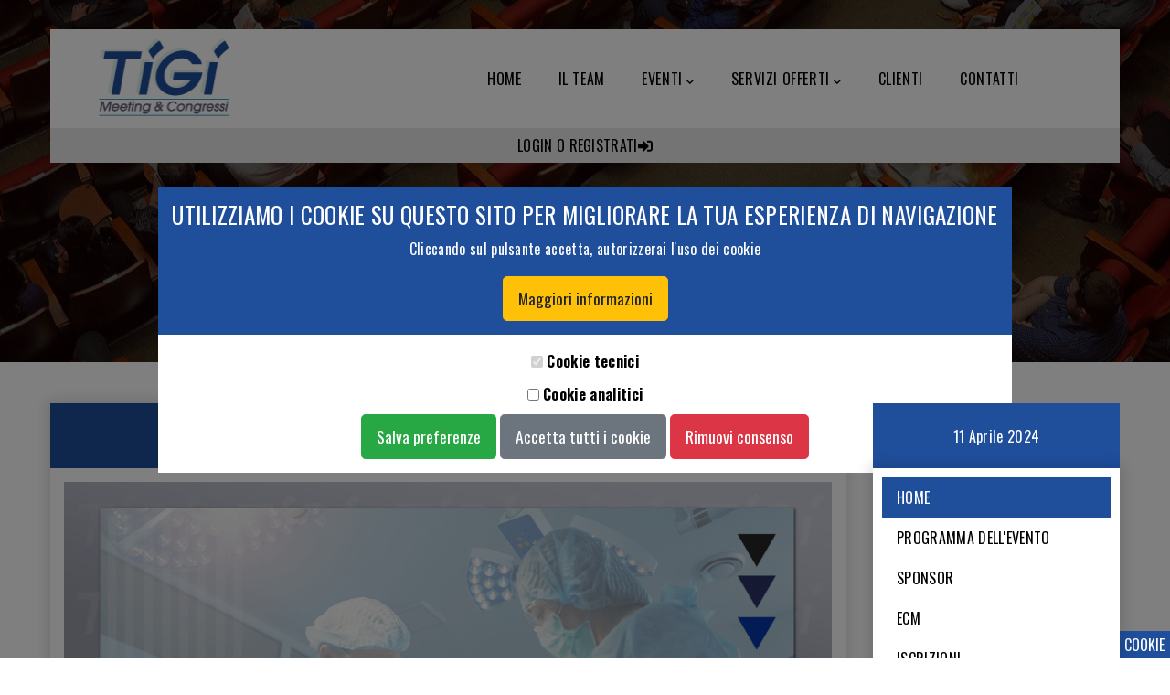

--- FILE ---
content_type: text/html; charset=UTF-8
request_url: https://tigicongress.com/evento/serial-laparocele-prima-stagione
body_size: 8768
content:
<!DOCTYPE html>
<html lang="it" dir="ltr" prefix="content: http://purl.org/rss/1.0/modules/content/  dc: http://purl.org/dc/terms/  foaf: http://xmlns.com/foaf/0.1/  og: http://ogp.me/ns#  rdfs: http://www.w3.org/2000/01/rdf-schema#  schema: http://schema.org/  sioc: http://rdfs.org/sioc/ns#  sioct: http://rdfs.org/sioc/types#  skos: http://www.w3.org/2004/02/skos/core#  xsd: http://www.w3.org/2001/XMLSchema# ">
  <head> 
    <!-- Google tag (gtag.js) -->
    <script async src="https://www.googletagmanager.com/gtag/js?id=G-0KHRD5F8F8"></script>
    <script>
      window.dataLayer = window.dataLayer || [];
      function gtag(){dataLayer.push(arguments);}
      gtag('js', new Date());

      gtag('config', 'G-0KHRD5F8F8');
    </script>
    <meta charset="utf-8" />
<meta name="Generator" content="Drupal 9 (https://www.drupal.org)" />
<meta name="MobileOptimized" content="width" />
<meta name="HandheldFriendly" content="true" />
<meta name="viewport" content="width=device-width, initial-scale=1.0" />
<style>
        .nav-link.active {
          background: #1F4E9B !important;
          color: #FFFFFF !important;
        }
      </style>
<script>window.euCookieComplianceLoadScripts = function(category) {if (category === "cookie_analitici") {var scriptTag = document.createElement("script");scriptTag.src = "https:\/\/www.googletagmanager.com\/gtag\/js?id=UA-3808282-1";document.body.appendChild(scriptTag);}if (category === "cookie_analitici") {var scriptTag = document.createElement("script");scriptTag.src = "https:\/\/connect.facebook.net\/en_US\/fbevents.js";document.body.appendChild(scriptTag);}if (category === "social_network") {var scriptTag = document.createElement("script");scriptTag.src = "https:\/\/platform-api.sharethis.com\/js\/sharethis.js";document.body.appendChild(scriptTag);}}</script>
<link rel="shortcut icon" href="/core/misc/favicon.ico" type="image/vnd.microsoft.icon" />
<link rel="canonical" href="https://tigicongress.com/evento/serial-laparocele-prima-stagione" />
<link rel="shortlink" href="https://tigicongress.com/node/224" />

    <title>Serial Laparocele - Prima Stagione | TiGi Congress | Organizzazione Meeting e Congressi</title>
    <link rel="stylesheet" media="all" href="/core/modules/system/css/components/ajax-progress.module.css?sgiuq8" />
<link rel="stylesheet" media="all" href="/core/modules/system/css/components/align.module.css?sgiuq8" />
<link rel="stylesheet" media="all" href="/core/modules/system/css/components/autocomplete-loading.module.css?sgiuq8" />
<link rel="stylesheet" media="all" href="/core/modules/system/css/components/fieldgroup.module.css?sgiuq8" />
<link rel="stylesheet" media="all" href="/core/modules/system/css/components/container-inline.module.css?sgiuq8" />
<link rel="stylesheet" media="all" href="/core/modules/system/css/components/clearfix.module.css?sgiuq8" />
<link rel="stylesheet" media="all" href="/core/modules/system/css/components/details.module.css?sgiuq8" />
<link rel="stylesheet" media="all" href="/core/modules/system/css/components/hidden.module.css?sgiuq8" />
<link rel="stylesheet" media="all" href="/core/modules/system/css/components/item-list.module.css?sgiuq8" />
<link rel="stylesheet" media="all" href="/core/modules/system/css/components/js.module.css?sgiuq8" />
<link rel="stylesheet" media="all" href="/core/modules/system/css/components/nowrap.module.css?sgiuq8" />
<link rel="stylesheet" media="all" href="/core/modules/system/css/components/position-container.module.css?sgiuq8" />
<link rel="stylesheet" media="all" href="/core/modules/system/css/components/progress.module.css?sgiuq8" />
<link rel="stylesheet" media="all" href="/core/modules/system/css/components/reset-appearance.module.css?sgiuq8" />
<link rel="stylesheet" media="all" href="/core/modules/system/css/components/resize.module.css?sgiuq8" />
<link rel="stylesheet" media="all" href="/core/modules/system/css/components/sticky-header.module.css?sgiuq8" />
<link rel="stylesheet" media="all" href="/core/modules/system/css/components/system-status-counter.css?sgiuq8" />
<link rel="stylesheet" media="all" href="/core/modules/system/css/components/system-status-report-counters.css?sgiuq8" />
<link rel="stylesheet" media="all" href="/core/modules/system/css/components/system-status-report-general-info.css?sgiuq8" />
<link rel="stylesheet" media="all" href="/core/modules/system/css/components/tabledrag.module.css?sgiuq8" />
<link rel="stylesheet" media="all" href="/core/modules/system/css/components/tablesort.module.css?sgiuq8" />
<link rel="stylesheet" media="all" href="/core/modules/system/css/components/tree-child.module.css?sgiuq8" />
<link rel="stylesheet" media="all" href="/core/modules/filter/css/filter.caption.css?sgiuq8" />
<link rel="stylesheet" media="all" href="/core/modules/media/css/filter.caption.css?sgiuq8" />
<link rel="stylesheet" media="all" href="/modules/contrib/eu_cookie_compliance/css/eu_cookie_compliance.bare.css?sgiuq8" />
<link rel="stylesheet" media="all" href="/modules/gpwd_eu_cookie_compliance_template/css/gpwd_eu_cookie_consent.css?sgiuq8" />
<link rel="stylesheet" media="all" href="/modules/gpwd_eu_cookie_compliance_template/css/gpwd_eu_cookie_withdraw.css?sgiuq8" />
<link rel="stylesheet" media="all" href="/modules/tigicongress_events_registration/libraries/iziModal/css/iziModal.min.css?sgiuq8" />
<link rel="stylesheet" media="all" href="/modules/tigicongress_events_registration/libraries/ladda/ladda.css?sgiuq8" />
<link rel="stylesheet" media="all" href="/modules/tigicongress_events_registration/libraries/sweetalert/sweetalert2.min.css?sgiuq8" />
<link rel="stylesheet" media="all" href="/modules/tigicongress_events_registration/css/event-registrations/default-event-registration.css?sgiuq8" />
<link rel="stylesheet" media="all" href="/modules/tigicongress_core/libraries/leaflet/leaflet.css?sgiuq8" />
<link rel="stylesheet" media="all" href="/modules/tigicongress_core/libraries/leaflet-awesome-markers/dist/leaflet.awesome-markers.css?sgiuq8" />
<link rel="stylesheet" media="all" href="/modules/tigicongress_core/libraries/iziModal/css/iziModal.min.css?sgiuq8" />
<link rel="stylesheet" media="all" href="/modules/tigicongress_core/libraries/ladda/ladda.css?sgiuq8" />
<link rel="stylesheet" media="all" href="/modules/tigicongress_core/libraries/sweetalert/sweetalert2.min.css?sgiuq8" />
<link rel="stylesheet" media="all" href="/modules/gavias_sliderlayer/vendor/revolution/css/settings.css?sgiuq8" />
<link rel="stylesheet" media="all" href="/modules/gavias_content_builder/dist/css/frontend.css?sgiuq8" />
<link rel="stylesheet" media="all" href="//fonts.googleapis.com/css?family=Oswald:300,400,500,600,700" />
<link rel="stylesheet" media="all" href="/themes/gavias_meipaly/css/sliderlayer.css?sgiuq8" />
<link rel="stylesheet" media="all" href="/themes/gavias_meipaly/css/font-awesome/css/all.min.css?sgiuq8" />
<link rel="stylesheet" media="all" href="/themes/gavias_meipaly/css/icon.css?sgiuq8" />
<link rel="stylesheet" media="all" href="/themes/gavias_meipaly/css/icon-theme.css?sgiuq8" />
<link rel="stylesheet" media="all" href="/themes/gavias_meipaly/css/animate.css?sgiuq8" />
<link rel="stylesheet" media="all" href="/themes/gavias_meipaly/vendor/owl-carousel/assets/owl.carousel.min.css?sgiuq8" />
<link rel="stylesheet" media="all" href="/themes/gavias_meipaly/vendor/owl-carousel/assets/owl.theme.default.min.css?sgiuq8" />
<link rel="stylesheet" media="all" href="/themes/gavias_meipaly/vendor/prettyphoto/css/prettyPhoto.css?sgiuq8" />
<link rel="stylesheet" media="all" href="/themes/gavias_meipaly/vendor/ytplayer/css/jquery.mb.YTPlayer.min.css?sgiuq8" />
<link rel="stylesheet" media="all" href="/themes/gavias_meipaly/vendor/magnific/magnific-popup.css?sgiuq8" />
<link rel="stylesheet" media="all" href="/themes/gavias_meipaly/vendor/slick/slick.css?sgiuq8" />
<link rel="stylesheet" media="all" href="/themes/gavias_meipaly/css/custom.css?sgiuq8" />
<link rel="stylesheet" media="all" href="/themes/gavias_meipaly/css/skins/blue/bootstrap.css?sgiuq8" />
<link rel="stylesheet" media="all" href="/themes/gavias_meipaly/css/skins/blue/template.css?sgiuq8" />


    <script type="application/json" data-drupal-selector="drupal-settings-json">{"path":{"baseUrl":"\/","scriptPath":null,"pathPrefix":"","currentPath":"node\/224","currentPathIsAdmin":false,"isFront":false,"currentLanguage":"it"},"pluralDelimiter":"\u0003","suppressDeprecationErrors":true,"eu_cookie_compliance":{"cookie_policy_version":"1.0.0","popup_enabled":true,"popup_agreed_enabled":false,"popup_hide_agreed":false,"popup_clicking_confirmation":false,"popup_scrolling_confirmation":false,"popup_html_info":"\u003Cdiv id=\u0022gpwd-cookie-consent-container\u0022 class=\u0022consent\u0022\u003E\n      \u003Cbutton type=\u0022button\u0022 class=\u0022eu-cookie-withdraw-tab\u0022\u003E\u003Ci class=\u0022fas fa-cog\u0022\u003E\u003C\/i\u003EImpostazioni cookie\u003C\/button\u003E\n    \n    \u003Cdiv id=\u0022popup-text\u0022\u003E\n      \u003Ch2\u003EUtilizziamo i cookie su questo sito per migliorare la tua esperienza di navigazione\u003C\/h2\u003E\u003Cp\u003ECliccando sul pulsante accetta, autorizzerai l\u0027uso dei cookie\u003C\/p\u003E\n              \u003Cbutton type=\u0022button\u0022 class=\u0022find-more-button eu-cookie-compliance-more-button btn btn-lg btn-warning\u0022\u003EMaggiori informazioni\u003C\/button\u003E\n          \u003C\/div\u003E\n\n          \u003Cdiv id=\u0022eu-cookie-compliance-categories\u0022\u003E\n                  \u003Cdiv class=\u0022eu-cookie-compliance-category\u0022\u003E\n            \u003Cdiv\u003E\n              \u003Cinput type=\u0022checkbox\u0022 name=\u0022cookie-categories\u0022 id=\u0022cookie-category-cookie_tecnici\u0022\n                     value=\u0022cookie_tecnici\u0022\n                      checked                       disabled  \u003E\n              \u003Clabel for=\u0022cookie-category-cookie_tecnici\u0022\u003ECookie tecnici\u003C\/label\u003E\n            \u003C\/div\u003E\n                      \u003C\/div\u003E\n                  \u003Cdiv class=\u0022eu-cookie-compliance-category\u0022\u003E\n            \u003Cdiv\u003E\n              \u003Cinput type=\u0022checkbox\u0022 name=\u0022cookie-categories\u0022 id=\u0022cookie-category-cookie_analitici\u0022\n                     value=\u0022cookie_analitici\u0022\n                                           \u003E\n              \u003Clabel for=\u0022cookie-category-cookie_analitici\u0022\u003ECookie analitici\u003C\/label\u003E\n            \u003C\/div\u003E\n                      \u003C\/div\u003E\n                          \u003Cdiv\u003E\n            \u003Cbutton type=\u0022button\u0022 class=\u0022eu-cookie-compliance-save-preferences-button btn btn-lg btn-success\u0022\u003ESalva preferenze\u003C\/button\u003E\n            \u003Cbutton type=\u0022button\u0022 class=\u0022agree-button eu-cookie-compliance-default-button btn btn-lg btn-secondary\u0022\u003EAccetta tutti i cookie\u003C\/button\u003E\n                          \u003Cbutton type=\u0022button\u0022 class=\u0022eu-cookie-withdraw-button hidden btn btn-lg btn-secondary\u0022\u003ERimuovi consenso\u003C\/button\u003E\n                        \u003Cbutton type=\u0022button\u0022 class=\u0022eu-cookie-withdraw-button btn btn-lg btn-danger\u0022\u003ERimuovi consenso\u003C\/button\u003E\n          \u003C\/div\u003E\n              \u003C\/div\u003E\n    \n\u003C\/div\u003E","use_mobile_message":false,"mobile_popup_html_info":"\u003Cdiv id=\u0022gpwd-cookie-consent-container\u0022 class=\u0022consent\u0022\u003E\n      \u003Cbutton type=\u0022button\u0022 class=\u0022eu-cookie-withdraw-tab\u0022\u003E\u003Ci class=\u0022fas fa-cog\u0022\u003E\u003C\/i\u003EImpostazioni cookie\u003C\/button\u003E\n    \n    \u003Cdiv id=\u0022popup-text\u0022\u003E\n      \n              \u003Cbutton type=\u0022button\u0022 class=\u0022find-more-button eu-cookie-compliance-more-button btn btn-lg btn-warning\u0022\u003EMaggiori informazioni\u003C\/button\u003E\n          \u003C\/div\u003E\n\n          \u003Cdiv id=\u0022eu-cookie-compliance-categories\u0022\u003E\n                  \u003Cdiv class=\u0022eu-cookie-compliance-category\u0022\u003E\n            \u003Cdiv\u003E\n              \u003Cinput type=\u0022checkbox\u0022 name=\u0022cookie-categories\u0022 id=\u0022cookie-category-cookie_tecnici\u0022\n                     value=\u0022cookie_tecnici\u0022\n                      checked                       disabled  \u003E\n              \u003Clabel for=\u0022cookie-category-cookie_tecnici\u0022\u003ECookie tecnici\u003C\/label\u003E\n            \u003C\/div\u003E\n                      \u003C\/div\u003E\n                  \u003Cdiv class=\u0022eu-cookie-compliance-category\u0022\u003E\n            \u003Cdiv\u003E\n              \u003Cinput type=\u0022checkbox\u0022 name=\u0022cookie-categories\u0022 id=\u0022cookie-category-cookie_analitici\u0022\n                     value=\u0022cookie_analitici\u0022\n                                           \u003E\n              \u003Clabel for=\u0022cookie-category-cookie_analitici\u0022\u003ECookie analitici\u003C\/label\u003E\n            \u003C\/div\u003E\n                      \u003C\/div\u003E\n                          \u003Cdiv\u003E\n            \u003Cbutton type=\u0022button\u0022 class=\u0022eu-cookie-compliance-save-preferences-button btn btn-lg btn-success\u0022\u003ESalva preferenze\u003C\/button\u003E\n            \u003Cbutton type=\u0022button\u0022 class=\u0022agree-button eu-cookie-compliance-default-button btn btn-lg btn-secondary\u0022\u003EAccetta tutti i cookie\u003C\/button\u003E\n                          \u003Cbutton type=\u0022button\u0022 class=\u0022eu-cookie-withdraw-button hidden btn btn-lg btn-secondary\u0022\u003ERimuovi consenso\u003C\/button\u003E\n                        \u003Cbutton type=\u0022button\u0022 class=\u0022eu-cookie-withdraw-button btn btn-lg btn-danger\u0022\u003ERimuovi consenso\u003C\/button\u003E\n          \u003C\/div\u003E\n              \u003C\/div\u003E\n    \n\u003C\/div\u003E","mobile_breakpoint":768,"popup_html_agreed":false,"popup_use_bare_css":true,"popup_height":"auto","popup_width":"100%","popup_delay":0,"popup_link":"https:\/\/www.iubenda.com\/privacy-policy\/40071912\/cookie-policy","popup_link_new_window":true,"popup_position":false,"fixed_top_position":true,"popup_language":"it","store_consent":false,"better_support_for_screen_readers":false,"cookie_name":"","reload_page":false,"domain":"","domain_all_sites":false,"popup_eu_only_js":false,"cookie_lifetime":100,"cookie_session":0,"set_cookie_session_zero_on_disagree":0,"disagree_do_not_show_popup":false,"method":"categories","automatic_cookies_removal":true,"allowed_cookies":"","withdraw_markup":"\u003Cdiv id=\u0022gpwd-cookie-consent-container\u0022 class=\u0022withdraw\u0022\u003E\n  \u003Cbutton type=\u0022button\u0022 class=\u0022eu-cookie-withdraw-tab\u0022\u003EImpostazioni cookie\u003C\/button\u003E\n  \u003Cdiv role=\u0022alertdialog\u0022 aria-labelledby=\u0022popup-text\u0022 class=\u0022eu-cookie-withdraw-banner\u0022\u003E\n    \u003Cdiv class=\u0022popup-content info eu-cookie-compliance-content\u0022\u003E\n      \u003Cdiv id=\u0022popup-text\u0022 class=\u0022eu-cookie-compliance-message\u0022\u003E\n        \u003Ch2\u003EUtilizziamo i cookie su questo sito per migliorare la tua esperienza di navigazione\u003C\/h2\u003E\u003Cp\u003ECliccando sul pulsante accetta, autorizzerai l\u0027uso dei cookie\u003C\/p\u003E\n      \u003C\/div\u003E\n      \u003Cdiv id=\u0022popup-buttons\u0022 class=\u0022eu-cookie-compliance-buttons\u0022\u003E\n        \u003Cbutton type=\u0022button\u0022 class=\u0022eu-cookie-withdraw-button\u0022\u003ERimuovi consenso\u003C\/button\u003E\n      \u003C\/div\u003E\n    \u003C\/div\u003E\n  \u003C\/div\u003E\n\u003C\/div\u003E","withdraw_enabled":true,"reload_options":0,"reload_routes_list":"","withdraw_button_on_info_popup":true,"cookie_categories":["cookie_tecnici","cookie_analitici"],"cookie_categories_details":{"cookie_tecnici":{"uuid":"f91bb46e-06a3-4cbf-a69b-d4ccea4d03ff","langcode":"it","status":true,"dependencies":[],"id":"cookie_tecnici","label":"Cookie tecnici","description":"","checkbox_default_state":"required","weight":-10},"cookie_analitici":{"uuid":"0a5c5795-265a-4e96-b936-451a257a5bcc","langcode":"it","status":true,"dependencies":[],"id":"cookie_analitici","label":"Cookie analitici","description":"","checkbox_default_state":"unchecked","weight":-9}},"enable_save_preferences_button":true,"containing_element":"body","settings_tab_enabled":true},"user":{"uid":0,"permissionsHash":"df58a4353c0268fab5556fd2514e36604907186c975cae5418b3b75d1b00c74f"}}</script>
<script src="/core/assets/vendor/jquery/jquery.min.js?v=3.5.1"></script>
<script src="/core/misc/drupalSettingsLoader.js?v=9.1.8"></script>
<script src="/sites/default/files/languages/it_9Ey296D9bdm2DOC2uZffbe1IMmoBCfKdxm2Ea_JJM1A.js?sgiuq8"></script>
<script src="/core/misc/drupal.js?v=9.1.8"></script>
<script src="/core/misc/drupal.init.js?v=9.1.8"></script>
<script src="/themes/gavias_meipaly/vendor/jquery-migrate.min.js?v=9.1.8"></script>
<script src="/themes/gavias_meipaly/js/bootstrap.js?v=9.1.8"></script>
<script src="/themes/gavias_meipaly/js/imagesloader.min.js?v=9.1.8"></script>
<script src="/themes/gavias_meipaly/vendor/jquery.easing.js?v=9.1.8"></script>
<script src="/themes/gavias_meipaly/vendor/jquery.appear.js?v=9.1.8"></script>
<script src="/themes/gavias_meipaly/vendor/jquery.easypiechart.min.js?v=9.1.8"></script>
<script src="/themes/gavias_meipaly/vendor/owl-carousel/owl.carousel.js?v=9.1.8"></script>
<script src="/themes/gavias_meipaly/vendor/waypoint.js?v=9.1.8"></script>
<script src="/themes/gavias_meipaly/vendor/count-to.js?v=9.1.8"></script>
<script src="/themes/gavias_meipaly/vendor/masonry.pkgd.min.js?v=9.1.8"></script>
<script src="/themes/gavias_meipaly/vendor/isotope.pkgd.min.js?v=9.1.8"></script>
<script src="/themes/gavias_meipaly/vendor/aos.js?v=9.1.8"></script>
<script src="/themes/gavias_meipaly/vendor/prettyphoto/js/jquery.prettyPhoto.js?v=9.1.8"></script>
<script src="/themes/gavias_meipaly/vendor/ytplayer/js/jquery.mb.YTPlayer.min.js?v=9.1.8"></script>
<script src="/themes/gavias_meipaly/vendor/jquery.typer/src/jquery.typer.js?v=9.1.8"></script>
<script src="/themes/gavias_meipaly/vendor/magnific/jquery.magnific-popup.min.js?v=9.1.8"></script>
<script src="/themes/gavias_meipaly/vendor/quotes_rotator/js/modernizr.custom.js?v=9.1.8"></script>
<script src="/themes/gavias_meipaly/vendor/quotes_rotator/js/jquery.cbpQTRotator.min.js?v=9.1.8"></script>
<script src="/themes/gavias_meipaly/vendor/jquery.nicescroll.min.js?v=9.1.8"></script>
<script src="/themes/gavias_meipaly/vendor/slick/slick.min.js?v=9.1.8"></script>
<script src="/themes/gavias_meipaly/js/main.js?v=9.1.8"></script>
<script src="/themes/gavias_meipaly/js/register.js?v=9.1.8"></script>
<script src="/modules/gavias_sliderlayer/vendor/revolution/js/jquery.themepunch.tools.min.js?v=1.x"></script>
<script src="/modules/gavias_sliderlayer/vendor/revolution/js/jquery.themepunch.revolution.min.js?v=1.x"></script>
<script src="/modules/gavias_sliderlayer/vendor/revolution/js/extensions/revolution.extension.actions.min.js?v=1.x"></script>
<script src="/modules/gavias_sliderlayer/vendor/revolution/js/extensions/revolution.extension.carousel.min.js?v=1.x"></script>
<script src="/modules/gavias_sliderlayer/vendor/revolution/js/extensions/revolution.extension.kenburn.min.js?v=1.x"></script>
<script src="/modules/gavias_sliderlayer/vendor/revolution/js/extensions/revolution.extension.layeranimation.min.js?v=1.x"></script>
<script src="/modules/gavias_sliderlayer/vendor/revolution/js/extensions/revolution.extension.migration.min.js?v=1.x"></script>
<script src="/modules/gavias_sliderlayer/vendor/revolution/js/extensions/revolution.extension.navigation.min.js?v=1.x"></script>
<script src="/modules/gavias_sliderlayer/vendor/revolution/js/extensions/revolution.extension.parallax.min.js?v=1.x"></script>
<script src="/modules/gavias_sliderlayer/vendor/revolution/js/extensions/revolution.extension.slideanims.min.js?v=1.x"></script>
<script src="/modules/gavias_sliderlayer/vendor/revolution/js/extensions/revolution.extension.video.min.js?v=1.x"></script>


    <link rel="stylesheet" href="https://tigicongress.com/themes/gavias_meipaly/css/custom.css" media="screen" />
    <link rel="stylesheet" href="https://tigicongress.com/themes/gavias_meipaly/css/update.css" media="screen" />

    

          <style type="text/css">
        body .form-required:after {display: inline-block;width: 10px;height: 10px;margin: 0 0.3em;vertical-align: super;content: "*";color: red;font-size: 20px;font-style: normal;font-variant: normal;text-rendering: auto;font-weight: 900;}.field--name-field-disciplina {display: none;}
      </style>
    
          <style class="customize"></style>
    
  </head>

  
  <body class="gavias-content-builder layout-no-sidebars wide path-node node--type-event">

    <a href="#main-content" class="visually-hidden focusable">
      Salta al contenuto principale
    </a>

      

    
      <div class="dialog-off-canvas-main-canvas" data-off-canvas-main-canvas>
    <div class="gva-body-wrapper">
	<div class="body-page gva-body-page">
	   <header id="header" class="header-v3">

    
   <div class="header-main ">
      <div class="container header-content-layout">
         <div class="header-main-inner p-relative">
            <div class="row">
              <div class="col-md-12 col-sm-12 col-xs-12 content-inner">
                <div class="branding">
                                        <div>
    
      <a href="/" title="Home" rel="home" class="site-branding-logo">
        
        <img class="logo-site" src="https://medialibrary-tigicongress-com.s3.eu-west-1.amazonaws.com/logo_tigi_head.png" alt="Home" />
        
    </a>
    
  </div>

                                  </div>
                <div class="header-inner clearfix">
                  <div class="main-menu">
                    <div class="area-main-menu">
                      <div class="area-inner">
                        <div class="gva-offcanvas-mobile">
                          <div class="close-offcanvas hidden"><i class="fa fa-times"></i></div>
                          <div class="main-menu-inner">
                                                            <div>
    <nav aria-labelledby="block-gavias-meipaly-main-menu-menu" id="block-gavias-meipaly-main-menu" class="block block-menu navigation menu--main">
          
  
  <h2  class="visually-hidden block-title block-title" id="block-gavias-meipaly-main-menu-menu"><span>Navigazione principale</span></h2>
  
  <div class="block-content">
                 
<div class="gva-navigation">

              <ul  class="clearfix gva_menu gva_menu_main">
      
                              
            <li  class="menu-item">
        <a href="/">          Home        </a>
          
              </li>
                          
            <li  class="menu-item">
        <a href="/il-team">          Il team        </a>
          
              </li>
                          
            <li  class="menu-item menu-item--expanded ">
        <a href="/eventi">          Eventi<span class="icaret nav-plus fas fa-chevron-down"></span>        </a>
          
                      <ul class="menu sub-menu">
                              
            <li  class="menu-item">
        <a href="/eventi">          Eventi in programma        </a>
          
              </li>
                          
            <li  class="menu-item">
        <a href="/eventi-passati">          Eventi passati        </a>
          
              </li>
        </ul>
        </li>
                          
            <li  class="menu-item menu-item--expanded ">
        <a href="">          Servizi offerti<span class="icaret nav-plus fas fa-chevron-down"></span>        </a>
          
                      <ul class="menu sub-menu">
                              
            <li  class="menu-item">
        <a href="/servizi-eventi">          Servizi eventi        </a>
          
              </li>
                          
            <li  class="menu-item">
        <a href="/servizi-tecnici-e-web">          Servizi tecnici e web        </a>
          
              </li>
                          
            <li  class="menu-item">
        <a href="/segreteria-organizzativa-societa-scientifiche">          Segreteria organizzativa società scientifiche        </a>
          
              </li>
                          
            <li  class="menu-item">
        <a href="">          Centro Congressi Virtuale        </a>
          
              </li>
        </ul>
        </li>
                          
            <li  class="menu-item">
        <a href="/clienti">          Clienti        </a>
          
              </li>
                          
            <li  class="menu-item">
        <a href="/contatti">          Contatti        </a>
          
              </li>
        </ul>
  

</div>


        </div>  
</nav>

  </div>

                                                      </div>

                          
                          
                        </div>

                        <div id="menu-bar" class="menu-bar d-lg-none d-xl-none">
                          <span class="one"></span>
                          <span class="two"></span>
                          <span class="three"></span>
                        </div>

                        
                        
                      </div>
                    </div>
                  </div>
                </div>
              </div>

            </div>
         </div>
         <div id="user-profile-info-header">
                       <a href="/user/login">LOGIN O REGISTRATI<i class="fas fa-sign-in-alt" aria-hidden="true"></i></a>
                    </div>
        

      </div>
   </div>

</header>

	   	   				<div class="breadcrumbs">
				  <div>
    

<div class="breadcrumb-content-inner">
  <div class="gva-breadcrumb-content">
    <div id="block-gavias-meipaly-breadcrumbs" class="text-light block gva-block-breadcrumb block-system block-system-breadcrumb-block no-title">
      <div class="breadcrumb-style gva-parallax-background" style="background-color: #F6F6F6;background-image: url(&#039;/themes/gavias_meipaly/images/breadcrumb.jpg&#039;);background-position: center top;background-repeat: no-repeat;">
        <div class="container">
          <div class="breadcrumb-content-main">
                          <div class="">
                <div class="content block-content"><div class="breadcrumb-links">
  <div class="content-inner">
          <nav class="breadcrumb " aria-labelledby="system-breadcrumb">
        <h2 id="system-breadcrumb" class="visually-hidden">Briciole di pane</h2>
        <ol>
          
                            <li>
                          <a href="/">Home</a>
                                      <span class=""> - </span>
              
          </li>
                            <li>
                          
                          
          </li>
                            <li>
                          Serial Laparocele - Prima Stagione
                          
          </li>
        
          <li></li>
        </ol>
      </nav>
      </div> 
</div>  </div>
              </div>
                        <h1 class="page-title">Serial Laparocele - Prima Stagione </h1>
          </div>
        </div>
        <div class="gva-parallax-inner skrollable skrollable-between" data-bottom-top="top: -80%;" data-top-bottom="top: 0%;"></div>
      </div>
    </div>
  </div>
</div>

  </div>

			</div>
		
		<div role="main" class="main main-page has-breadcrumb">

			<div class="clearfix"></div>
			
							<div class="help gav-help-region">
					<div class="container">
						<div class="content-inner">
							
						</div>
					</div>
				</div>
			
			<div class="clearfix"></div>
			
			<div class="clearfix"></div>

			<div id="content" class="content content-full">
				<div class="container container-bg">
					<div class="content-main-inner">
	<div id="page-main-content" class="main-content">
		<div class="main-content-inner">
							<div class="content-top">
					  <div>
    <div data-drupal-messages-fallback class="hidden"></div>

  </div>

				</div>
			
							<div class="content-main">
					  <div>
    <div id="block-gavias-meipaly-content" class="block block-system block-system-main-block no-title">
  
    
      <div class="content block-content">
      

<!-- Start Display article for teaser page -->

  <article data-history-node-id="224" role="article" about="/evento/serial-laparocele-prima-stagione" class="node node-detail node--type-event node--promoted node--view-mode-full clearfix mb-4">

    <div class="row flex-column-reverse flex-md-row flex-lg-row flex-xl-row">
      <div class="col-md-9">
        <div class="tab-content post-content" id="event-tabContent">

                    <div class="tab-pane tab-pane-event fade show active" id="event-home" role="tabpanel" aria-labelledby="event-home-tab">
            <div class="tab-pane-event-header" style="background: #1E4D9A">
              <h2 class="m-0" style="color: #FFFFFF"><span>Serial Laparocele - Prima Stagione</span>
</h2>
            </div>
            <div class="tab-pane-event-content">
                               <img src="https://medialibrary-tigicongress-com.s3.eu-west-1.amazonaws.com/styles/programma_evento_800x550/s3/2024-02/per-sito_1.png?itok=kyOn1z3s" />
               
              <hr>
              
            <div class="field field--name-body field--type-text-with-summary field--label-hidden field__item"><p>Negli ultimi anni abbiamo assistito all’accavallarsi di nuove tecniche, nuovi materiali e nuove evidenze e linee guida che hanno risvegliato la chirurgia di parete dal torpore in cui era rimasta per anni. Tuttavia, questo rapido susseguirsi di informazioni, spesso, ha rischiato di generare incomprensioni e incertezze.</p>

<p>Con queste tre puntate, vogliamo cercare di ordinare almeno alcune idee che possano fare da struttura portante per chi si occupa a tempo pieno, ma anche occasionalmente,<br />
di chirurgia della parete. </p>

<p><br />
All’interno di General Surgery Update, abbiamo scelto un format agile che ci permetterà di affrontare svariati argomenti per raggiungere facilmente tutti i chirurghi.</p></div>
      
            </div>
          </div>
          
                              
                              
                              <div class="tab-pane tab-pane-event fade" id="event-ecm" role="tabpanel" aria-labelledby="event-ecm-tab">
            <div class="tab-pane-event-header" style="background: #1E4D9A">
              <h2 class="m-0" style="color: #FFFFFF">ECM</h2>
            </div>

            <div class="tab-pane-event-content">
              <p class="text-align-center">Non previsto</p>

            </div>
          </div>
                    
                              <div class="tab-pane tab-pane-event fade" id="event-program" role="tabpanel" aria-labelledby="event-program-tab">
            <div class="tab-pane-event-header" style="background: #1E4D9A">
              <h2 class="m-0" style="color: #FFFFFF">Programma dell'evento</h2>
            </div>

            <div class="tab-pane-event-content">
              <div class="post-thumbnail img-responsive">
                                                                                                                    <p>Invitiamo i partecipanti a consultare il programma completo dell' evento, disponibile per il download. Il documento offre un quadro dettagliato delle sessioni, dei relatori e delle attività programmate.</p>

                <div class="mt-4">
                  <a id="program-link" target="_blank"  href="https://medialibrary-tigicongress-com.s3.eu-west-1.amazonaws.com/2024-04/1004%20Programma%20Laparocele.pdf" data-filename="Serial Laparocele - Prima Stagione">
                                          <img src="https://medialibrary-tigicongress-com.s3.eu-west-1.amazonaws.com/styles/programma_evento_800x550/s3/eventi/224/anteprima-programma-65dc54e643321.jpg?itok=1t63Z4u8" />
                                      </a>
                </div>
              </div>
            </div>
          </div>
                    
                              
          
                              <div class="tab-pane tab-pane-event fade" id="event-register" role="tabpanel" aria-labelledby="event-register-tab">
            <div class="tab-pane-event-header" style="background: #1E4D9A">
              <h2 class="m-0" style="color: #FFFFFF">Iscrizioni</h2>
            </div>

            <div class="tab-pane-event-content">
              <p><strong>ISCRIZIONE</strong><br />
L’iscrizione all’evento è riservata e gratuita per Medici Chirurghi.</p>

<p>L’iscrizione comprenderà:</p>

<ul>
	<li>Partecipazione all’evento</li>
	<li>Possibilità di interazione via chat durante la discussione</li>
	<li>Attestato di partecipazione digitale</li>
</ul>

<p><br />
<strong>È necessario iscriversi ad ogni singolo evento</strong></p>

<p><br />
<strong>I EPISODIO - Caso Standard</strong><br />
Martedì 2 Aprile 2024 (17.30 – 19.00)</p>

<p><br />
<strong>II EPISODIO - Caso Intermedio</strong><br />
Giovedì 11 Aprile 2024 (17.30 – 19.00)</p>

<p><strong><a href="https://us06web.zoom.us/webinar/register/3717089372737/WN_M98arF7FQkuzwpRq-RkNRQ"><span style="color:#c0392b;">Clicca qui per iscriverti</span></a></strong></p>

<p><strong>III EPISODIO - Caso Complesso</strong><br />
Martedì 16 Aprile 2024 (17.30 – 19.00)</p>

<p><strong><a href="https://us06web.zoom.us/webinar/register/5517089372982/WN_qjJ85SqhSeyDLPWrlegl1g"><span style="color:#c0392b;">Clicca qui per iscriverti</span></a></strong></p>

                            
                                            
            </div>
          </div>
                    
                              <div class="tab-pane tab-pane-event fade" id="event-sponsor" role="tabpanel" aria-labelledby="event-sponsor">
            <div class="tab-pane-event-header" style="background: #1E4D9A">
              <h2 class="m-0" style="color: #FFFFFF">Sponsor</h2>
            </div>

            <div class="tab-pane-event-content">
              <p><img alt="1" data-entity-type="file" data-entity-uuid="6d88953c-5f34-4361-876b-bbda556dff3f" height="530" src="/sites/default/files/inline-images/Sponsor_1.jpg" width="935" /></p>

            </div>
          </div>
                    
                              
                              
                              
                              
                              
                              

        </div>

      </div>
      <div class="col-md-3">
        <div id="right-col-event-container" class="sticky-top" style="top: 30px">
          <div class="post-thumbnail img-responsive">
                        <div class="event-date-container d-flex flex-column align-items-center justify-content-center" style="background: #1F4E9B; color: #FFFFFF;">
                            <div>
                                
                                11 Aprile 2024
                              <div id="event-mobile-menu">
                <span>MEN&Ugrave; <i class="fa fa-bars"></i>
                </span>
              </div>
            </div>
          </div>
          <div id="menu-container">
            <div class="nav flex-column nav-pills" id="v-pills-tab" role="tablist" aria-orientation="vertical">

              <a class="nav-link active" id="v-pills-home-tab" data-toggle="pill" href="#event-home" role="tab" aria-controls="event-home" aria-selected="true">Home</a>

              
              
                            <a class="nav-link" id="v-pills-event-schedule-tab" data-toggle="pill" href="#event-program" role="tab" aria-controls="event-program" aria-selected="false">Programma dell'evento</a>
              
              
                            <a class="nav-link" id="v-pills-event-sponsor-tab" data-toggle="pill" href="#event-sponsor" role="tab" aria-controls="event-sponsor" aria-selected="false">Sponsor</a>
              
                            
              
              
              
                            <a class="nav-link" id="v-pills-event-ecm-tab" data-toggle="pill" href="#event-ecm" role="tab" aria-controls="event-ecm" aria-selected="false">ECM</a>
              
              
                            <a class="nav-link" id="v-pills-event-register-tab" data-toggle="pill" href="#event-register" role="tab" aria-controls="event-register" aria-selected="false">Iscrizioni</a>
              
                            <div style="clear: both"></div>
            </div>
          </div>
          <div class="goto-calendar">
                          <a href="/eventi-passati"><i class="fas fa-caret-left"></i> Torna alla lista eventi</a>
                      </div>
        </div>

      </div>
    </div>
  </article>

<div id="form-registration-modal" data-event-id="224" data-izimodal-subtitle="Serial Laparocele - Prima Stagione" data-izimodal-headerColor="#1F4E9B" data-izimodal-title="Registrati all'evento">

</div>


    </div>
  </div>

  </div>

				</div>
			
					</div>
	</div>
</div>

				</div>
			</div>

			
			
		</div>
	</div>

	
<footer id="footer" class="footer">
  <div class="footer-inner">
    
         <div class="footer-top">
        <div class="container">
          <div class="row">
            <div class="col-xl-12 col-lg-12 col-md-12 col-sm-12 col-xs-12">
              <div class="before-footer clearfix area">
                    <div>
    <div id="block-contattifooter" class="block block-block-content block-block-contenta88f3ced-9261-48ba-a54a-5cef9e007c19 no-title">
  
    
      <div class="content block-content">
      
            <div class="field field--name-body field--type-text-with-summary field--label-hidden field__item"><div class="contact-box-footer">
  <ul class="list-information">
    <li><span class="icon gv-icon-75">&nbsp;</span>Via Udine 12, 58100 Grosseto<br> Italia</li>
    <li><span class="icon gv-icon-230">&nbsp;</span>Email: <br> info@tigicongress.com</li>
    <li><span class="icon gv-icon-260">&nbsp;</span>Telefono : <br> +39 0564 412038</li>
  </ul>
</div></div>
      
    </div>
  </div>

  </div>

              </div>
            </div>
          </div>     
        </div>   
      </div> 
          
     <div class="footer-center">
        <div class="container">      
           <div class="row">
                              <div class="footer-first col-xl-3 col-lg-3 col-md-12 col-sm-12 col-xs-12 footer-column">
                    <div>
    <div id="block-tigifooter" class="block block-block-content block-block-contentc1647376-9a9f-4989-8bb6-2823fd16543a no-title">
  
    
      <div class="content block-content">
      
            <div class="field field--name-body field--type-text-with-summary field--label-hidden field__item"><div class="img-responsive" style="width: 100px">
<div class="align-center">
  
  
  <div class="field field--name-field-media-image field--type-image field--label-visually_hidden">
    <div class="field__label visually-hidden">Image</div>
              <div class="field__item">
<div class="item-image">
  <img src="https://medialibrary-tigicongress-com.s3.eu-west-1.amazonaws.com/styles/large/s3/2021-05/logo_tigi_head.png?itok=g5Kr6Ow_" alt="" loading="lazy" typeof="foaf:Image" /></div>
</div>
          </div>

</div>
</div>

<p><strong>TiGi Meeting e Congressi</strong></p>

<p>Organizza convegni, meeting ed eventi in Italia e all'estero</p>

<p><a class="iubenda-white no-brand iubenda-noiframe iubenda-embed iubenda-noiframe " href="https://www.iubenda.com/privacy-policy/40071912" title="Privacy Policy ">Privacy Policy</a><script type="text/javascript">
<!--//--><![CDATA[// ><!--

<!--//--><![CDATA[// ><!--
(function (w,d) {var loader = function () {var s = d.createElement("script"), tag = d.getElementsByTagName("script")[0]; s.src="https://cdn.iubenda.com/iubenda.js"; tag.parentNode.insertBefore(s,tag);}; if(w.addEventListener){w.addEventListener("load", loader, false);}else if(w.attachEvent){w.attachEvent("onload", loader);}else{w.onload = loader;}})(window, document);
//--><!]]]]><![CDATA[>

//--><!]]>
</script><a class="iubenda-white no-brand iubenda-noiframe iubenda-embed iubenda-noiframe " href="https://www.iubenda.com/privacy-policy/40071912/cookie-policy" title="Cookie Policy ">Cookie Policy</a><script type="text/javascript">
<!--//--><![CDATA[// ><!--

<!--//--><![CDATA[// ><!--
(function (w,d) {var loader = function () {var s = d.createElement("script"), tag = d.getElementsByTagName("script")[0]; s.src="https://cdn.iubenda.com/iubenda.js"; tag.parentNode.insertBefore(s,tag);}; if(w.addEventListener){w.addEventListener("load", loader, false);}else if(w.attachEvent){w.attachEvent("onload", loader);}else{w.onload = loader;}})(window, document);
//--><!]]]]><![CDATA[>

//--><!]]>
</script></p>
</div>
      
    </div>
  </div>

  </div>

                </div> 
              
                             <div class="footer-second col-xl-3 col-lg-3 col-md-12 col-sm-12 col-xs-12 footer-column">
                    <div>
    <div id="block-facebookfooter" class="block block-block-content block-block-content4f732f96-a8cb-42b8-9f9f-10141a71701f no-title">
  
    
      <div class="content block-content">
      
            <div class="field field--name-body field--type-text-with-summary field--label-hidden field__item"><p><iframe allowtransparency="true" frameborder="0" scrolling="no" src="//www.facebook.com/plugins/likebox.php?href=http%3A%2F%2Fwww.facebook.com%2Fpages%2FTigi-srl%2F175706489146836&amp;width&amp;height=258&amp;colorscheme=light&amp;show_faces=true&amp;header=false&amp;stream=false&amp;show_border=true" style="border:none; overflow:hidden; height:258px;"></iframe></p>
</div>
      
    </div>
  </div>

  </div>

                </div> 
              
              
                         </div>   
        </div>
    </div>  
  </div>   

      <div class="copyright">
      <div class="container">
        <div class="copyright-inner">
              <div>
    <div id="block-copyright" class="block block-block-content block-block-contente0ca8761-292d-4d88-b618-8a7525dbc31a no-title">
  
    
      <div class="content block-content">
      
            <div class="field field--name-body field--type-text-with-summary field--label-hidden field__item"><div class="row">
<div class="col-xl-8 col-lg-8 col-md-8 col-sm-6 col-xs-12">© Copyright TiGI srl. All Rights Reserved.</div>

<div class="col-xl-4 col-lg-4 col-md-4 col-sm-6 col-xs-12">
<div class="social-copyright">
<div class="socials">
<a href="https://www.facebook.com/TiGiCongress" target="_blank" style="font-size: 20px"><i class="fab fa-facebook"></i></a>
<a href="https://www.linkedin.com/company/tigicongress?originalSubdomain=it" target="_blank" style="font-size: 20px"><i class="fab fa-linkedin"></i></a>
<a href="https://www.youtube.com/channel/UCqlYCiE1v_c-4irWUyYpFPw" target="_blank" style="font-size: 20px"><i class="fab fa-youtube"></i></a>

</div>
</div>
</div>
</div></div>
      
    </div>
  </div>

  </div>

        </div>   
      </div>   
    </div>
  
</footer>
</div>


  </div>

    
    <script src="/core/assets/vendor/jquery-once/jquery.once.min.js?v=2.2.3"></script>
<script src="/modules/tigicongress_events_registration/libraries/iziModal/js/iziModal.min.js?sgiuq8"></script>
<script src="/modules/tigicongress_events_registration/libraries/spin/spin.js?sgiuq8"></script>
<script src="/modules/tigicongress_events_registration/libraries/ladda/ladda.js?sgiuq8"></script>
<script src="/modules/tigicongress_events_registration/libraries/sweetalert/sweetalert2.all.min.js?sgiuq8"></script>
<script src="/modules/tigicongress_events_registration/libraries/jquery-validate/jquery.validate.min.js?sgiuq8"></script>
<script src="/modules/tigicongress_events_registration/js/event-registrations/default_tigi_registration.js?sgiuq8"></script>
<script src="/modules/tigicongress_events_registration/js/event-registrations/default_tigi_registration_form.js?sgiuq8"></script>
<script src="/modules/tigicongress_events_registration/js/event-registrations/default_tigi_registration_check_data.js?sgiuq8"></script>
<script src="/modules/tigicongress_core/libraries/leaflet/leaflet.js?sgiuq8"></script>
<script src="/modules/tigicongress_core/libraries/leaflet-providers.js?sgiuq8"></script>
<script src="/modules/tigicongress_core/libraries/leaflet-awesome-markers/dist/leaflet.awesome-markers.min.js?sgiuq8"></script>
<script src="/modules/tigicongress_core/libraries/leaflet-gesture/leaflet-gesture-handling.min.js?sgiuq8"></script>
<script src="/modules/tigicongress_core/libraries/iziModal/js/iziModal.min.js?sgiuq8"></script>
<script src="/modules/tigicongress_core/libraries/spin/spin.js?sgiuq8"></script>
<script src="/modules/tigicongress_core/libraries/ladda/ladda.js?sgiuq8"></script>
<script src="/modules/tigicongress_core/libraries/sweetalert/sweetalert2.all.min.js?sgiuq8"></script>
<script src="/modules/tigicongress_core/js/node_event.js?sgiuq8"></script>
<script src="/modules/tigicongress_core/js/node_event_registration.js?sgiuq8"></script>
<script src="/core/assets/vendor/js-cookie/js.cookie.min.js?v=3.0.0-rc0"></script>
<script src="/core/misc/jquery.cookie.shim.js?v=9.1.8"></script>
<script src="/modules/contrib/eu_cookie_compliance/js/eu_cookie_compliance.js?v=1.9" defer></script>
<script src="/modules/gavias_content_builder/vendor/skrollr.min.js?v=1.x"></script>
<script src="/modules/gavias_content_builder/vendor/main.js?v=1.x"></script>

    
        <div id="gva-overlay"></div>
  </body>
</html>


--- FILE ---
content_type: text/css
request_url: https://tigicongress.com/modules/gpwd_eu_cookie_compliance_template/css/gpwd_eu_cookie_consent.css?sgiuq8
body_size: 114
content:
#sliding-popup {
  width: 100vw;
  height: 100vh;
  position: fixed;
  background: rgba(0,0,0, .5);
  display: flex;
  align-items: center;
  justify-content: center;
  z-index: 1000;
}

#sliding-popup #gpwd-cookie-consent-container.consent {
  background: #fff;
}

#sliding-popup #gpwd-cookie-consent-container.consent #popup-text-container{
  display: flex;
}

#sliding-popup #gpwd-cookie-consent-container.consent #popup-text {
  background: #1f4e9b;
  padding: 15px;
  color: #fff;
}

#sliding-popup #gpwd-cookie-consent-container.consent #popup-text h2 {
  background: #1f4e9b;
  color: #fff;
}

#sliding-popup #gpwd-cookie-consent-container.consent #eu-cookie-compliance-categories {
  padding: 15px;
}

#sliding-popup #gpwd-cookie-consent-container.consent .eu-cookie-compliance-category {
  display: flex;
  justify-content: center;
}


--- FILE ---
content_type: text/css
request_url: https://tigicongress.com/modules/gpwd_eu_cookie_compliance_template/css/gpwd_eu_cookie_withdraw.css?sgiuq8
body_size: 20
content:
.eu-cookie-withdraw-tab {
  position: fixed;
  right: 0;
  bottom: 0;
  left: auto;
  top:auto;
  z-index: 9999;
  color: #fff;
  background: #1f4e9b;
  text-transform: uppercase;
  border: none;
  transform: none;
}


--- FILE ---
content_type: text/css
request_url: https://tigicongress.com/modules/tigicongress_events_registration/css/event-registrations/default-event-registration.css?sgiuq8
body_size: 195
content:
.default-event-registration input[type=text], .default-event-registration input[type=email], .default-event-registration input[type=password] {
  width: 100%;
}
.default-event-registration .js-form-item {
  margin-bottom: 15px;
}
.default-event-registration fieldset {
  border: 1px solid #808186;
  padding: revert;
}
.default-event-registration fieldset legend {
  width: revert;
  padding: 0 15px;
  color: #252733;
  text-transform: uppercase;
}

.default-event-registration #specializzazione-wrap {
  border: none;
  padding: 0;
}
.default-event-registration #specializzazione-wrap legend {
  padding: 0;
  margin: 0;
  width: 100%;
  font-weight: 500;
  text-transform: capitalize;
  color: #252733;
  margin-bottom: 0;
  margin-top: 6px;
font-size: 18px;
    line-height: 30px;
}

.error {
  color: #f00;
}

.is-invalid {
  border: 1px solid #f00 !important;
}

.js-form-type-checkbox label {
  display: inline !important;
  font-weight: normal !important;
}


--- FILE ---
content_type: text/css
request_url: https://tigicongress.com/themes/gavias_meipaly/css/custom.css?sgiuq8
body_size: 366
content:
.page-about-us .organization-structure-image .box-content{display:none}.node--type-event .post-content{padding:15px;box-shadow:0 0 14px 4px #00000021}.node--type-event .faculty-container{padding:40px;background:#000}.node--type-event .faculty-container h2{font-size:30px;border-left:3px solid #009673;padding:0 15px}.node--type-event .faculty-container .divider:after{content:"";height:1px;width:100%;background:rgba(255,255,255,.5);display:block}.node--type-event .attachments-container{padding:40px;background:#f3f3f3}.node--type-event .attachments-container h2{font-size:30px;border-left:3px solid #009673;padding:0 15px}.node--type-event .attachments-container .file{font-size:20px}.node--type-event .venue-container{padding:40px;border:1px solid #f3f3f3}.node--type-event .venue-container h2{font-size:30px;border-left:3px solid #009673;padding:0 15px}.node--type-event .venue-container #map-venue{width:100%;height:250px}.img-responsive img,.branding .site-branding-logo img{vertical-align:top;min-width:100%;max-width:100%;height:auto}.view-group-title{padding:18px;background:#009673}header.header-v3 .header-main-inner .header-inner{padding-top:10px;padding-bottom:10px}.branding{height:100%;display:flex;align-items:center}.branding .site-branding-logo{display:block;padding:0}@media(min-width: 320px)and (max-width: 480px){.branding .site-branding-logo{width:100px !important}}.branding .site-branding-logo img{max-height:inherit}/*# sourceMappingURL=custom.css.map */


--- FILE ---
content_type: application/javascript
request_url: https://tigicongress.com/modules/tigicongress_core/js/node_event_registration.js?sgiuq8
body_size: 884
content:
(function($, Drupal) {
  let laddaButtonLogin;
  let eventId = 0;
  let registrationModal;
  Drupal.behaviors.eventRegistration = {
    attach: function(context, settings) {

      $('#form-registration-modal', context).once().each((e) => {
        $("#form-registration-modal").iziModal({
          width: "50%",
          zindex: 1030,
          padding: 20,
          onOpening: (modal) => {
            modal.startLoading();
            renderForm(modal);
          }
        });

        $('#register-to-event-link').on('click', (event) => {
          event.preventDefault();
          $('#form-registration-modal').iziModal('open');
        })

        let getRegistrationForm = () => {
          return new Promise((resolve, reject) => {
            $.ajax({
              url: '/api/event/get-registration-form',
              processData: false,
              contentType: false,
              withCredentials: true,
              type: 'GET',
              success: function(data) {
                resolve(data);
              },
              error: function(error) {
                reject(error);
              },
            });
          });
        }

        let renderForm = (modal) => {
          eventId = $('#form-registration-modal').data('event-id');
          getRegistrationForm().then((data) => {
            console.log(data)
            $("#form-registration-modal .iziModal-content").html(data.form);
            if(data.user_logged_in) {
              $(context).on('click', '#submit-register-form', (e) => {
                e.preventDefault();
                registerToEvent().then((data) => {
                  console.log(data)
                  if(data == 1) {
                    $('#form-registration-modal').iziModal('close');
                    Swal.fire({
                      icon: 'success',
                      title: "Successo",
                      text: "Registrazione all'evento eseguita con successo.",
                      type: "success",
                      showCancelButton: false,
                      confirmButtonClass: 'btn-primary',
                      confirmButtonText: 'Ok',
                      closeOnConfirm: false,
                      showLoaderOnConfirm: false
                    }).then((result) => {
                      if (result.isConfirmed) {
                        window.location.reload()
                      }
                    })
                  }
                }).catch((error) => {
                  console.log(error)
                });
              })
            } else {
              $(context).on('click', '#submit-direct-login', () => {
                directEventLogin().then((data) => {
                  if(data == 1) {
                    renderForm(modal)
                  }
                }).catch((error) => {

                });
              })
              laddaButtonLogin = Ladda.create(document.querySelector('#submit-direct-login'));
            }
            modal.stopLoading();
          }).catch((error) => {
            console.log(error)
            $("#form-registration-modal .iziModal-content").html('Errore');
            modal.stopLoading();
          })
        }

        let registerToEvent = () => {
          let form = document.getElementById("event-registration-form");
          let formData = new FormData(form);
          formData.append('event-id', eventId);
          return new Promise((resolve, reject) => {
            $.ajax({
              url: '/api/event/register',
              processData: false,
              contentType: false,
              data: formData,
              withCredentials: true,
              type: 'POST',
              success: function(data) {
                resolve(data);
              },
              error: function(error) {
                reject(error);
              },
            });
          });
        }

        let directEventLogin = () => {
          laddaButtonLogin.start();
          let form = document.getElementById("direct-event-user-login-form");
          let formData = new FormData(form);
          console.log(formData);
          return new Promise((resolve, reject) => {
            $.ajax({
              url: '/api/event/login',
              processData: false,
              contentType: false,
              data: formData,
              type: 'POST',
              success: function(data) {
                resolve(data);
              },
              error: function(error) {
                reject(error);
              },
            });
          });
        }
      });


    }
  }
})(jQuery, Drupal);


--- FILE ---
content_type: application/javascript
request_url: https://tigicongress.com/modules/tigicongress_events_registration/js/event-registrations/default_tigi_registration_form.js?sgiuq8
body_size: 2280
content:
(function ($, Drupal) {
  let laddaButtonLogin;
  let registrationModal;
  Drupal.behaviors.defaultTigiRegistrationForm = {
    attach: function (context, settings) {

      $('#event-registration-form', context).once().each((e) => {
        $('#professione').trigger('change')

        $('#professione').on('change', (e) => {
          if($(e.currentTarget).val()) {
            insertValue()
          } else {
            $('#disciplina').html('')
          }
          
        })

        $('#tipo-pagamento').on('change', (e) => {
          if($(e.currentTarget).val() == 'bonifico') {
            $('#info-bonifico').css('display', 'block');
          } else {
            $('#info-bonifico').css('display', 'none');
          }
        })

        let formValidator = $("#event-registration-form").validate({
          rules: {
            "email": {
              required: true,
              email: true
            },
            "conferma_email": {
              required: true,
              equalTo: "#email"
            },
            "specializzazione[]": "required"
          },
          messages: {
            'nome': 'Nome obbligatorio',
            'cognome': 'Cognome obbligatorio',
            'email': {
              required: "Campo email obbligatorio",
              email: "Email non valida"
            },
            'conferma_email': {
              required: 'Conferma Email obbligatoria',
              equalTo: 'Email non uguali'
            },
            'telefono': 'Telefono obbligatorio',
            'posizione': 'Posizione/incarico obbligatorio',
            'specializzazione[]': 'Selezionare almeno una specializzazione',
            'istituto_organizzazione': 'Istituto / Organizzazione obbligatorio',
            'indirizzo_lavoro': 'Indirizzo lavoro obbligatorio',
            'cap_lavoro': 'CAP lavoro obbligatorio',
            'citta_lavoro': 'Città lavoro obbligatorio',
            'provincia_lavoro': 'Provincia lavoro obbligatorio',
            'intestazione_azienda': 'Intestazione azienda lavoro obbligatorio',
            'partita_iva': 'Partita IVA obbligatoria',
            'nome_fatt': 'Nome fatturazione obbligatorio',
            'cognome_fatt': 'Cognome fatturazione obbligatorio',
            'codice_fiscale': 'Codice fiscale obbligatorio',
          },
          errorElement: "em",
          highlight: function (element) {
            $(element).addClass('is-invalid');
          },
          unhighlight: function (element) {
            $(element).removeClass('is-invalid');
          },
          submitHandler: function () {
            prepareRegistrationData().then((data) => {
              if (data.status == 1) {
                window.location = "/event/registration-form/check-data/" + data.nid
              } else {
                alert('errore')
              }
            })
          }
        });
      });

      setTimeout(() => insertValue(), 1000)
    }
  }


  function insertValue() {

    var prof = document.getElementById('professione');
    var disc = document.getElementById('disciplina');

    var disciplina = new Array();
    disciplina['Medico chirurgo'] = new Array(

      "Allergologia ed immunologia clinica",
      "Anatomia patologica",
      "Anestesia e rianimazione",
      "Angiologia",
      "Area interdisciplinare",
      "Audiologia e foniatria",
      "Biochimica clinica",
      "Cardiochirurgia",
      "Cardiologia",
      "Chirurgia generale",
      "Chirurgia maxillo-facciale",
      "Chirurgia pediatrica",
      "Chirurgia plastica e ricostruttiva",
      "Chirurgia toracica",
      "Chirurgia vascolare",
      "Continuit\xE0 assistenziale",
      "Dermatologia e venereologia",
      "Direzione medica di presidio osped.",
      "Ematologia",
      "Endocrinologia",
      "Farmacologia e tossicologia clinica",
      "Gastroenterologia",
      "Genetica medica",
      "Geriatria",
      "Ginecologia e ostetricia",
      "Igiene degli alimenti e della nutrizione",
      "Igiene, epidemiologia e sanit\xE0 pubblica",
      "Laboratorio di genetica medica",
      "Malattie dell'apparato respiratorio",
      "Malattie infettive",
      "Malattie metaboliche e diabetologia",
      "Medicina aereonautica e spaziale",
      "Medicina del lavoro",
      "Medicina dello sport",
      "Medicina e chirurgia di accettazione",
      "Medicinafisica e riabilitazione",
      "Medicina generale \(medicina di famiglia\)",
      "Medicina interna",
      "Medicina legale",
      "Medicina nucleare",
      "Medicina termale",
      "Medicina trasfusionale",
      "Medicine alternative",
      "Microbiologia e virologia",
      "Nefrologia",
      "Neonatologia",
      "Neurochirurgia",
      "Neurofisiopatologia",
      "Neurologia",
      "Neuropsichiatria infantile",
      "Neuroradiologia",
      "Oftalmologia",
      "Oncologia",
      "Organizzazione dei servizi sanitari",
      "Ortopedia e traumatologia",
      "Otorinolaringoiatria",
      "Patologia clinica",
      "Pediatria",
      "Pediatria \(pediatri di libera scelta\)",
      "Psichiatria",
      "Radiodiagnostica",
      "Radioterapia",
      "Reumatologia",
      "Scienza dell'alimentazione e dietetica",
      "Urologia"
    );

    disciplina['Farmacista'] = new Array(

      "Area interdisciplinare",
      "Farmacia ospedaliera",
      "Farmacia territoriale"
    );

    disciplina['Veterinario'] = new Array(

      "Area interdisciplinare",
      "Igiene degli allevamenti e della produzione",
      "Igiene prod.,trasf.,commercial.,conse.",
      "Sanit\xE0 animale"
    );

    disciplina['Psicologo'] = new Array(

      "Area interdisciplinare",
      "Psicologia",
      "Psicoterapia"
    );

    disciplina['Odontoiatra'] = new Array(
      "Odontoiatra"
    );

    disciplina['Biologo'] = new Array(
      "Biologo"
    );

    disciplina['Chimico'] = new Array(
      "Chimico"
    );

    disciplina['Fisico'] = new Array(
      "Fisico"
    );

    disciplina['Assistente Sanitario'] = new Array(
      "Assistente Sanitario"
    );

    disciplina['Dietista'] = new Array(
      "Dietista"
    );

    disciplina['Educatore professionale'] = new Array(
      "Educatore professionale"
    );

    disciplina['Fisioterapista'] = new Array(
      "Fisioterapista"
    );

    disciplina['Igienista dentale'] = new Array(
      "Igenista dentale"
    );

    disciplina['Infermiere'] = new Array(
      "Infermiere"
    );

    disciplina['Infermiere pediatrico'] = new Array(
      "Infermiere pediatrico"
    );

    disciplina['Logopedista'] = new Array(
      "Logopedista"
    );

    disciplina['Ortottista / Assistente di oftalmologia'] = new Array(
      "Ortottista / Assistente di oftalmologia"
    );

    disciplina['Ostetrica / o'] = new Array(
      "Ostetrica / o"
    );

    disciplina['Podologo'] = new Array(
      "Podologo"
    );

    disciplina['Tecnico audiometrista'] = new Array(
      "Tecnico audiometrista"
    );

    disciplina['Tecnico della fisiopatologia cardiocircolatoria'] = new Array(
      "Tecnico della fisiopatologia cardiocircolatoria"
    );

    disciplina['Tecnico della fisiopatologia cardiocircolatoria'] = new Array(
      "Tecnico della fisiopatologia cardiocircolatoria"
    );

    disciplina['Tecnico della prevenzione nell\'ambiente'] = new Array(
      "Tecnico della prevenzione nell'ambiente"
    );

    disciplina['Tecnico educazione e riabilitazione psichiatrica'] = new Array(
      "Tecnico educazione e riabilitazione psichiatrica"
    );

    disciplina['Tecnico di neurofisiopatologia'] = new Array(
      "Tecnico di neurofisiopatologia"
    );

    disciplina['Tecnico ortopedico'] = new Array(
      "Tecnico ortopedico"
    );

    disciplina['Tecnico sanitario di radiologia medica'] = new Array(
      "Tecnico sanitario di radiologia medica"
    );

    disciplina['Tecnico sanitario laboratorio biomedico'] = new Array(
      "Tecnico sanitario laboratorio biomedico"
    );

    disciplina['Terapista della neuro e psicomotricita\''] = new Array(
      "Terapista della neuro e psicomotricita\'"
    );

    disciplina['Terapista occupazionale'] = new Array(
      "Terapista occupazionale"
    );

    disciplina['Odontotecnico'] = new Array(
      "Odontotecnico"
    );

    disciplina['Ottico'] = new Array(
      "Ottico"
    );

    disciplina['Altra Professione (NO CREDITI)'] = new Array(
      "Altra Professione (NO CREDITI)"
    );

    var len = disciplina[prof.options[prof.options.selectedIndex].value].length;

    disc.length = len;
    for (i = 0; i < len; i++) {
      var lastId = 238 + i;
      disc.options[i].text = disciplina[prof.options[prof.options.selectedIndex].value][i];
      disc.options[i].value = disciplina[prof.options[prof.options.selectedIndex].value][i];
      disc.options[i].id = "cbf" + lastId;
    }

    console.log('ok')
  }

  

  let prepareRegistrationData = () => {
    return new Promise((resolve, reject) => {
      let $form = document.getElementById("event-registration-form");
      let formData = new FormData($form)
      $.ajax({
        url: '/event/registration-form/prepare-data',
        processData: false,
        contentType: false,
        withCredentials: true,
        data: formData,
        type: 'POST',
        success: function (data) {
          resolve(data);
        },
        error: function (error) {
          reject(error);
        },
      });
    });
  }
})(jQuery, Drupal);


--- FILE ---
content_type: application/javascript
request_url: https://tigicongress.com/modules/tigicongress_core/libraries/spin/spin.js?sgiuq8
body_size: 1378
content:
!function(t,e){var n=function(t){var e={};function n(r){if(e[r])return e[r].exports;var o=e[r]={i:r,l:!1,exports:{}};return t[r].call(o.exports,o,o.exports,n),o.l=!0,o.exports}return n.m=t,n.c=e,n.d=function(t,e,r){n.o(t,e)||Object.defineProperty(t,e,{configurable:!1,enumerable:!0,get:r})},n.r=function(t){Object.defineProperty(t,"__esModule",{value:!0})},n.n=function(t){var e=t&&t.__esModule?function(){return t.default}:function(){return t};return n.d(e,"a",e),e},n.o=function(t,e){return Object.prototype.hasOwnProperty.call(t,e)},n.p="",n(n.s=183)}({183:function(t,e,n){"use strict";n.r(e);var r={};n.d(r,"Spinner",function(){return s});var o=Object.assign||function(t){for(var e,n=1,r=arguments.length;n<r;n++)for(var o in e=arguments[n])Object.prototype.hasOwnProperty.call(e,o)&&(t[o]=e[o]);return t},i={lines:12,length:7,width:5,radius:10,scale:1,corners:1,color:"#000",fadeColor:"transparent",animation:"spinner-line-fade-default",rotate:0,direction:1,speed:1,zIndex:2e9,className:"spinner",top:"50%",left:"50%",shadow:"0 0 1px transparent",position:"absolute"},s=function(){function t(t){void 0===t&&(t={}),this.opts=o({},i,t)}return t.prototype.spin=function(t){return this.stop(),this.el=document.createElement("div"),this.el.className=this.opts.className,this.el.setAttribute("role","progressbar"),a(this.el,{position:this.opts.position,width:0,zIndex:this.opts.zIndex,left:this.opts.left,top:this.opts.top,transform:"scale("+this.opts.scale+")"}),t&&t.insertBefore(this.el,t.firstChild||null),function(t,e){var n=Math.round(e.corners*e.width*500)/1e3+"px",r="none";!0===e.shadow?r="0 2px 4px #000":"string"==typeof e.shadow&&(r=e.shadow);for(var o=function(t){for(var e=/^\s*([a-zA-Z]+\s+)?(-?\d+(\.\d+)?)([a-zA-Z]*)\s+(-?\d+(\.\d+)?)([a-zA-Z]*)(.*)$/,n=[],r=0,o=t.split(",");r<o.length;r++){var i=o[r],s=i.match(e);if(null!==s){var a=+s[2],d=+s[5],l=s[4],u=s[7];0!==a||l||(l=u),0!==d||u||(u=l),l===u&&n.push({prefix:s[1]||"",x:a,y:d,xUnits:l,yUnits:u,end:s[8]})}}return n}(r),i=0;i<e.lines;i++){var s=~~(360/e.lines*i+e.rotate),u=a(document.createElement("div"),{position:"absolute",top:-e.width/2+"px",width:e.length+e.width+"px",height:e.width+"px",background:d(e.fadeColor,i),borderRadius:n,transformOrigin:"left",transform:"rotate("+s+"deg) translateX("+e.radius+"px)"}),p=i*e.direction/e.lines/e.speed;p-=1/e.speed;var h=a(document.createElement("div"),{width:"100%",height:"100%",background:d(e.color,i),borderRadius:n,boxShadow:l(o,s),animation:1/e.speed+"s linear "+p+"s infinite "+e.animation});u.appendChild(h),t.appendChild(u)}}(this.el,this.opts),this},t.prototype.stop=function(){return this.el&&("undefined"!=typeof requestAnimationFrame?cancelAnimationFrame(this.animateId):clearTimeout(this.animateId),this.el.parentNode&&this.el.parentNode.removeChild(this.el),this.el=void 0),this},t}();function a(t,e){for(var n in e)t.style[n]=e[n];return t}function d(t,e){return"string"==typeof t?t:t[e%t.length]}function l(t,e){for(var n=[],r=0,o=t;r<o.length;r++){var i=o[r],s=u(i.x,i.y,e);n.push(i.prefix+s[0]+i.xUnits+" "+s[1]+i.yUnits+i.end)}return n.join(", ")}function u(t,e,n){var r=n*Math.PI/180,o=Math.sin(r),i=Math.cos(r);return[Math.round(1e3*(t*i+e*o))/1e3,Math.round(1e3*(-t*o+e*i))/1e3]}n.d(e,"Spinner",function(){return r})}});if("object"==typeof n){var r=["object"==typeof module&&"object"==typeof module.exports?module.exports:null,"undefined"!=typeof window?window:null,t&&t!==window?t:null];for(var o in n)r[0]&&(r[0][o]=n[o]),r[1]&&"__esModule"!==o&&(r[1][o]=n[o]),r[2]&&(r[2][o]=n[o])}}(this);

--- FILE ---
content_type: application/javascript
request_url: https://tigicongress.com/themes/gavias_meipaly/js/register.js?v=9.1.8
body_size: 1724
content:
(function ($, Drupal) {
  let laddaButtonLogin;
  let registrationModal;
  Drupal.behaviors.register = {
    attach: function (context, settings) {
      
      $('#user-register-form', context).once().each((e) => {
        insertValue()
        $('#edit-field-professione').on('change', () => {
          insertValue()
          console.log('ok')
        })
        $('#disciplina').on('change', (e) => {
          $('#edit-field-disciplina').val($(e.currentTarget).val());
        })
        setTimeout(() => insertValue(), 1000)

      });


    }
  }


  function insertValue() {

    var prof = document.getElementById('edit-field-professione');
    var disc = document.getElementById('disciplina');

    var disciplina = new Array();
    disciplina['Medico chirurgo'] = new Array(

      "Allergologia ed immunologia clinica",
      "Anatomia patologica",
      "Anestesia e rianimazione",
      "Angiologia",
      "Area interdisciplinare",
      "Audiologia e foniatria",
      "Biochimica clinica",
      "Cardiochirurgia",
      "Cardiologia",
      "Chirurgia generale",
      "Chirurgia maxillo-facciale",
      "Chirurgia pediatrica",
      "Chirurgia plastica e ricostruttiva",
      "Chirurgia toracica",
      "Chirurgia vascolare",
      "Continuit\xE0 assistenziale",
      "Dermatologia e venereologia",
      "Direzione medica di presidio osped.",
      "Ematologia",
      "Endocrinologia",
      "Farmacologia e tossicologia clinica",
      "Gastroenterologia",
      "Genetica medica",
      "Geriatria",
      "Ginecologia e ostetricia",
      "Igiene degli alimenti e della nutrizione",
      "Igiene, epidemiologia e sanit\xE0 pubblica",
      "Laboratorio di genetica medica",
      "Malattie dell'apparato respiratorio",
      "Malattie infettive",
      "Malattie metaboliche e diabetologia",
      "Medicina aereonautica e spaziale",
      "Medicina del lavoro",
      "Medicina dello sport",
      "Medicina e chirurgia di accettazione",
      "Medicinafisica e riabilitazione",
      "Medicina generale \(medicina di famiglia\)",
      "Medicina interna",
      "Medicina legale",
      "Medicina nucleare",
      "Medicina termale",
      "Medicina trasfusionale",
      "Medicine alternative",
      "Microbiologia e virologia",
      "Nefrologia",
      "Neonatologia",
      "Neurochirurgia",
      "Neurofisiopatologia",
      "Neurologia",
      "Neuropsichiatria infantile",
      "Neuroradiologia",
      "Oftalmologia",
      "Oncologia",
      "Organizzazione dei servizi sanitari",
      "Ortopedia e traumatologia",
      "Otorinolaringoiatria",
      "Patologia clinica",
      "Pediatria",
      "Pediatria \(pediatri di libera scelta\)",
      "Psichiatria",
      "Radiodiagnostica",
      "Radioterapia",
      "Reumatologia",
      "Scienza dell'alimentazione e dietetica",
      "Urologia"
    );

    disciplina['Farmacista'] = new Array(

      "Area interdisciplinare",
      "Farmacia ospedaliera",
      "Farmacia territoriale"
    );

    disciplina['Veterinario'] = new Array(

      "Area interdisciplinare",
      "Igiene degli allevamenti e della produzione",
      "Igiene prod.,trasf.,commercial.,conse.",
      "Sanit\xE0 animale"
    );

    disciplina['Psicologo'] = new Array(

      "Area interdisciplinare",
      "Psicologia",
      "Psicoterapia"
    );

    disciplina['Odontoiatra'] = new Array(
      "Odontoiatra"
    );

    disciplina['Biologo'] = new Array(
      "Biologo"
    );

    disciplina['Chimico'] = new Array(
      "Chimico"
    );

    disciplina['Fisico'] = new Array(
      "Fisico"
    );

    disciplina['Assistente Sanitario'] = new Array(
      "Assistente Sanitario"
    );

    disciplina['Dietista'] = new Array(
      "Dietista"
    );

    disciplina['Educatore professionale'] = new Array(
      "Educatore professionale"
    );

    disciplina['Fisioterapista'] = new Array(
      "Fisioterapista"
    );

    disciplina['Igienista dentale'] = new Array(
      "Igenista dentale"
    );

    disciplina['Infermiere'] = new Array(
      "Infermiere"
    );

    disciplina['Infermiere pediatrico'] = new Array(
      "Infermiere pediatrico"
    );

    disciplina['Logopedista'] = new Array(
      "Logopedista"
    );

    disciplina['Ortottista / Assistente di oftalmologia'] = new Array(
      "Ortottista / Assistente di oftalmologia"
    );

    disciplina['Ostetrica / o'] = new Array(
      "Ostetrica / o"
    );

    disciplina['Podologo'] = new Array(
      "Podologo"
    );

    disciplina['Tecnico audiometrista'] = new Array(
      "Tecnico audiometrista"
    );

    disciplina['Tecnico della fisiopatologia cardiocircolatoria'] = new Array(
      "Tecnico della fisiopatologia cardiocircolatoria"
    );

    disciplina['Tecnico della fisiopatologia cardiocircolatoria'] = new Array(
      "Tecnico della fisiopatologia cardiocircolatoria"
    );

    disciplina['Tecnico della prevenzione nell\'ambiente'] = new Array(
      "Tecnico della prevenzione nell'ambiente"
    );

    disciplina['Tecnico educazione e riabilitazione psichiatrica'] = new Array(
      "Tecnico educazione e riabilitazione psichiatrica"
    );

    disciplina['Tecnico di neurofisiopatologia'] = new Array(
      "Tecnico di neurofisiopatologia"
    );

    disciplina['Tecnico ortopedico'] = new Array(
      "Tecnico ortopedico"
    );

    disciplina['Tecnico sanitario di radiologia medica'] = new Array(
      "Tecnico sanitario di radiologia medica"
    );

    disciplina['Tecnico sanitario laboratorio biomedico'] = new Array(
      "Tecnico sanitario laboratorio biomedico"
    );

    disciplina['Terapista della neuro e psicomotricita\''] = new Array(
      "Terapista della neuro e psicomotricita\'"
    );

    disciplina['Terapista occupazionale'] = new Array(
      "Terapista occupazionale"
    );

    disciplina['Odontotecnico'] = new Array(
      "Odontotecnico"
    );

    disciplina['Ottico'] = new Array(
      "Ottico"
    );

    disciplina['Altra Professione (NO CREDITI)'] = new Array(
      "Altra Professione (NO CREDITI)"
    );

    console.log(prof.options.selectedIndex)
    if(prof.options.selectedIndex > 0) {
      var len = disciplina[prof.options[prof.options.selectedIndex].value].length;

      disc.length = len;
      for (i = 0; i < len; i++) {
        var lastId = 238 + i;
        disc.options[i].text = disciplina[prof.options[prof.options.selectedIndex].value][i];
        disc.options[i].value = disciplina[prof.options[prof.options.selectedIndex].value][i];
        disc.options[i].id = "cbf" + lastId;
      }
  
  
      $('#disciplina').trigger('change');
      console.log('ok')
    }
    
  }

  

  let prepareRegistrationData = () => {
    return new Promise((resolve, reject) => {
      let $form = document.getElementById("event-registration-form");
      let formData = new FormData($form)
      $.ajax({
        url: '/event/registration-form/prepare-data',
        processData: false,
        contentType: false,
        withCredentials: true,
        data: formData,
        type: 'POST',
        success: function (data) {
          resolve(data);
        },
        error: function (error) {
          reject(error);
        },
      });
    });
  }
})(jQuery, Drupal);


--- FILE ---
content_type: application/javascript
request_url: https://tigicongress.com/modules/tigicongress_core/js/node_event.js?sgiuq8
body_size: 1263
content:
(function($, Drupal) {
  Drupal.behaviors.nodeEvent = {
    attach: function(context, settings) {
      let currentHashFromClick = false;
      let latestHash = "";
      let nextHystoryBackExit = "";
      $('body', context).once().each(function() {

        // $('#program-link').on('click', (e) => {
        //   e.preventDefault();
        //   fetch($(e.currentTarget).data('href'), {
        //     method: 'GET'
        // }).then(resp => resp.blob())
        //     .then(blob => {
        //         const url = window.URL.createObjectURL(blob);
        //         const a = document.createElement('a');
        //         a.style.display = 'none';
        //         a.href = url;
        //         a.download = $(e.currentTarget).data("filename"); // the filename you want
        //         document.body.appendChild(a);
        //         a.click();
        //         window.URL.revokeObjectURL(url);
        //     })
        // })
        

        window.onhashchange = function(event) {
          if(!currentHashFromClick) {
            if(window.location.hash) {
              $('a[href=' + window.location.hash + ']').trigger('click');
            } else {
              $('.tab-pane-event').removeClass('active').removeClass('show');
              $('#event-home').addClass('active').addClass('show');
              $('.nav-link').removeClass('active').removeClass('show');
              $('a[href="#event-home"').addClass('active').addClass('show');
            }

            currentHashFromClick = false;
          } else {
            currentHashFromClick = false;
          }

          //$('a[href=' + window.location.hash + ']').trigger('click');
        };


        let isTablet = window.matchMedia("(max-width: 768px)");
        let isMobile = window.matchMedia("(max-width: 575.98px)");
        let currentUrl = window.location.href;
        let dateContainerHeight = $('.event-date-container').outerHeight();
        let tabPaneHeaderHeight = $('.tab-pane-event-header').outerHeight();
        if (dateContainerHeight > tabPaneHeaderHeight) {
          $('.tab-pane-event-header').outerHeight(dateContainerHeight);
        } else {
          $('.event-date-container').outerHeight(tabPaneHeaderHeight);
        }
        if (window.location.hash) {
          $('a[href=' + window.location.hash + ']').trigger('click');
        }

        $(".nav-link").on('click', function(event) {
          event.preventDefault();
          currentHashFromClick = true;
          window.location.hash = event.target.hash;
        });

        $('.nav-link').on('shown.bs.tab', function(e) {
          var hash = e.target.hash;

          if (!$("#event-tabContent "+hash+" .tab-pane-event-header").isOnScreen()) {

            $('html, body').animate({
              scrollTop: $(hash).offset().top - 80
            }, 500, function() {

            });
          }
          if (isMobile) {
            $('#menu-container').removeClass('open')
          }
        });

        $('#event-mobile-menu').on('click', () => {
          $('#menu-container').toggleClass('open');
        })

        $('#v-pills-event-venue').on('shown.bs.tab', function(e) {

          $('#map-venue', context).once().each(() => {
            let venueMarker = L.AwesomeMarkers.icon({
              'icon': 'home',
              'markerColor': 'green',
              'prefix': 'fa'
            });

            let lat = $('#map-venue').data('lat');
            let lng = $('#map-venue').data('lng');
            let map = L.map('map-venue', {
              zoomControl: true,
              gestureHandling: true
            }).setView([lat, lng], 13);
            L.tileLayer('http://{s}.google.com/vt/lyrs=m&x={x}&y={y}&z={z}', {
              maxZoom: 20,
              subdomains: ['mt0', 'mt1', 'mt2', 'mt3']
            }).addTo(map);
            //L.tileLayer.provider('OpenStreetMap.Mapnik').addTo(map);
            map.scrollWheelZoom.disable();

            let marker = L.marker([lat, lng], {
              'icon': venueMarker
            })
            map.addLayer(marker);

          });
        })
      });

      $.fn.isOnScreen = function(){

        var win = $(window);

        var viewport = {
            top : win.scrollTop(),
            left : win.scrollLeft()
        };
        viewport.right = viewport.left + win.width();
        viewport.bottom = viewport.top + win.height();

        var bounds = this.offset();
        bounds.right = bounds.left + this.outerWidth();
        bounds.bottom = bounds.top + this.outerHeight();

        return (!(viewport.right < bounds.left || viewport.left > bounds.right || viewport.bottom < bounds.top || viewport.top > bounds.bottom));

    };

    }
  };
})(jQuery, Drupal);


--- FILE ---
content_type: application/javascript
request_url: https://tigicongress.com/modules/tigicongress_events_registration/libraries/spin/spin.js?sgiuq8
body_size: 1378
content:
!function(t,e){var n=function(t){var e={};function n(r){if(e[r])return e[r].exports;var o=e[r]={i:r,l:!1,exports:{}};return t[r].call(o.exports,o,o.exports,n),o.l=!0,o.exports}return n.m=t,n.c=e,n.d=function(t,e,r){n.o(t,e)||Object.defineProperty(t,e,{configurable:!1,enumerable:!0,get:r})},n.r=function(t){Object.defineProperty(t,"__esModule",{value:!0})},n.n=function(t){var e=t&&t.__esModule?function(){return t.default}:function(){return t};return n.d(e,"a",e),e},n.o=function(t,e){return Object.prototype.hasOwnProperty.call(t,e)},n.p="",n(n.s=183)}({183:function(t,e,n){"use strict";n.r(e);var r={};n.d(r,"Spinner",function(){return s});var o=Object.assign||function(t){for(var e,n=1,r=arguments.length;n<r;n++)for(var o in e=arguments[n])Object.prototype.hasOwnProperty.call(e,o)&&(t[o]=e[o]);return t},i={lines:12,length:7,width:5,radius:10,scale:1,corners:1,color:"#000",fadeColor:"transparent",animation:"spinner-line-fade-default",rotate:0,direction:1,speed:1,zIndex:2e9,className:"spinner",top:"50%",left:"50%",shadow:"0 0 1px transparent",position:"absolute"},s=function(){function t(t){void 0===t&&(t={}),this.opts=o({},i,t)}return t.prototype.spin=function(t){return this.stop(),this.el=document.createElement("div"),this.el.className=this.opts.className,this.el.setAttribute("role","progressbar"),a(this.el,{position:this.opts.position,width:0,zIndex:this.opts.zIndex,left:this.opts.left,top:this.opts.top,transform:"scale("+this.opts.scale+")"}),t&&t.insertBefore(this.el,t.firstChild||null),function(t,e){var n=Math.round(e.corners*e.width*500)/1e3+"px",r="none";!0===e.shadow?r="0 2px 4px #000":"string"==typeof e.shadow&&(r=e.shadow);for(var o=function(t){for(var e=/^\s*([a-zA-Z]+\s+)?(-?\d+(\.\d+)?)([a-zA-Z]*)\s+(-?\d+(\.\d+)?)([a-zA-Z]*)(.*)$/,n=[],r=0,o=t.split(",");r<o.length;r++){var i=o[r],s=i.match(e);if(null!==s){var a=+s[2],d=+s[5],l=s[4],u=s[7];0!==a||l||(l=u),0!==d||u||(u=l),l===u&&n.push({prefix:s[1]||"",x:a,y:d,xUnits:l,yUnits:u,end:s[8]})}}return n}(r),i=0;i<e.lines;i++){var s=~~(360/e.lines*i+e.rotate),u=a(document.createElement("div"),{position:"absolute",top:-e.width/2+"px",width:e.length+e.width+"px",height:e.width+"px",background:d(e.fadeColor,i),borderRadius:n,transformOrigin:"left",transform:"rotate("+s+"deg) translateX("+e.radius+"px)"}),p=i*e.direction/e.lines/e.speed;p-=1/e.speed;var h=a(document.createElement("div"),{width:"100%",height:"100%",background:d(e.color,i),borderRadius:n,boxShadow:l(o,s),animation:1/e.speed+"s linear "+p+"s infinite "+e.animation});u.appendChild(h),t.appendChild(u)}}(this.el,this.opts),this},t.prototype.stop=function(){return this.el&&("undefined"!=typeof requestAnimationFrame?cancelAnimationFrame(this.animateId):clearTimeout(this.animateId),this.el.parentNode&&this.el.parentNode.removeChild(this.el),this.el=void 0),this},t}();function a(t,e){for(var n in e)t.style[n]=e[n];return t}function d(t,e){return"string"==typeof t?t:t[e%t.length]}function l(t,e){for(var n=[],r=0,o=t;r<o.length;r++){var i=o[r],s=u(i.x,i.y,e);n.push(i.prefix+s[0]+i.xUnits+" "+s[1]+i.yUnits+i.end)}return n.join(", ")}function u(t,e,n){var r=n*Math.PI/180,o=Math.sin(r),i=Math.cos(r);return[Math.round(1e3*(t*i+e*o))/1e3,Math.round(1e3*(-t*o+e*i))/1e3]}n.d(e,"Spinner",function(){return r})}});if("object"==typeof n){var r=["object"==typeof module&&"object"==typeof module.exports?module.exports:null,"undefined"!=typeof window?window:null,t&&t!==window?t:null];for(var o in n)r[0]&&(r[0][o]=n[o]),r[1]&&"__esModule"!==o&&(r[1][o]=n[o]),r[2]&&(r[2][o]=n[o])}}(this);

--- FILE ---
content_type: application/javascript
request_url: https://tigicongress.com/modules/tigicongress_events_registration/js/event-registrations/default_tigi_registration_check_data.js?sgiuq8
body_size: 1202
content:
(function($, Drupal) {
  let laddaButtonAccept;
  let registrationModal;
  Drupal.behaviors.defaultTigiRegistrationCheckData = {
    attach: function(context, settings) {

      $('#check-data-row-container', context).once().each((e) => {
        if(settings.event_registration.payment_required == 1) {
          paypal.Buttons({
              createOrder: function(data, actions) {
                return fetch('/api/event-registration/paypal/create-paypal-order', {
                  method: 'post',
                  headers: {
                    'content-type': 'application/json'
                  },
                  body: JSON.stringify({
                    eventID: settings.event_registration.event_id
                  })
                }).then(function(res) {
                  return res.json();
                }).then(function(data) {
                  return data.id; // Use the key sent by your server's response, ex. 'id' or 'token'
                }).catch(() => {
                  Swal.fire({
                      icon: 'error',
                      title: "ERRORE",
                      text: "Si è verificato un errore. Si prega di riprovare.",
                      type: "error",
                      showCancelButton: false,
                      confirmButtonClass: 'btn-primary',
                      confirmButtonText: 'Ok',
                      closeOnConfirm: false,
                      showLoaderOnConfirm: false
                    });
                });
              },
              onApprove: function(data, actions) {
                return fetch('/api/event-registration/paypal/capture-paypal-order', {
                  headers: {
                    'content-type': 'application/json'
                  },
                  method: 'post',
                  body: JSON.stringify({
                    orderID: data.orderID,
                    eventID: settings.event_registration.event_id
                  })
                }).then(function(res) {
                  return res.json();
                }).then(function(details) {
                  if(details.paypalResult.result.status == 'COMPLETED' && details.saveData > 1) {
                    Swal.fire({
                      icon: 'success',
                      title: "Registrazione completata",
                      text: "La tua registrazione all'evento è andata a buon fine. Riceverai una mail riepilogativa all'indirizzo email da te specificato",
                      type: "success",
                      showCancelButton: false,
                      confirmButtonClass: 'btn-success',
                      confirmButtonText: 'Ok',
                      closeOnConfirm: false,
                      showLoaderOnConfirm: false
                    }).then((result) => {
                      /* Read more about isConfirmed, isDenied below */
                      if (result.isConfirmed) {
                        console.log(settings.event_registration.event_url)
                        window.location = settings.event_registration.event_url
                      }
                    });
                  } else if(details.paypalResult.result.status == 'COMPLETED' && details.saveData == 0) {
                    Swal.fire({
                      icon: 'error',
                      title: "ATTENZIONE",
                      text: "Il pagamento è stato processato ma si è verificato un errore durante il salvataggio dei dati. Contattare il direttivo SIUP. Ci scusiamo per il disagio",
                      type: "error",
                      showCancelButton: false,
                      confirmButtonClass: 'btn-success',
                      confirmButtonText: 'Ok',
                      closeOnConfirm: false,
                      showLoaderOnConfirm: false
                    }).then((result) => {
                      /* Read more about isConfirmed, isDenied below */
                      if (result.isConfirmed) {
                        window.location = settings.event_registration.event_url
                      }
                    });
                  }
                  console.log(details)
                }).catch((e) => {
                  Swal.fire({
                    icon: 'error',
                    title: "ERRORE",
                    text: "Il pagamento non può essere processato. Si prega di riprovare.",
                    type: "error",
                    showCancelButton: false,
                    confirmButtonClass: 'btn-primary',
                    confirmButtonText: 'Ok',
                    closeOnConfirm: false,
                    showLoaderOnConfirm: false
                  }).then((result) => {
                    /* Read more about isConfirmed, isDenied below */
                    if (result.isConfirmed) {
                      window.location = settings.event_registration.event_url
                    }
                  });
                })
              }
            }
          ).render('#paypal-event-register');
        } else {
          laddaButtonAccept = Ladda.create(document.querySelector('#confirm-free-registration'));
          $('#confirm-free-registration').on('click', () => {
            laddaButtonAccept.start()
            fetch('/api/event-registration/register-free-event', {
              headers: {
                'content-type': 'application/json'
              },
              method: 'post',
              body: JSON.stringify({
                eventID: settings.event_registration.event_id
              })
            }).then(function(res) {
              return res.json();
            }).then(function(data) {
              console.log(data)
              if(data.status == 1) {
                laddaButtonAccept.stop()
                Swal.fire({
                  icon: 'success',
                  title: "Registrazione completata",
                  text: "La tua registrazione all'evento è andata a buon fine. Riceverai una mail riepilogativa all'indirizzo email da te specificato",
                  type: "success",
                  showCancelButton: false,
                  confirmButtonClass: 'btn-success',
                  confirmButtonText: 'Ok',
                  closeOnConfirm: false,
                  showLoaderOnConfirm: false
                }).then((result) => {
                  /* Read more about isConfirmed, isDenied below */
                  if (result.isConfirmed) {
                    console.log(settings.event_registration.event_url)
                    window.location = settings.event_registration.event_url
                  }
                });
              } else {
                laddaButtonAccept.stop()
                Swal.fire({
                  icon: 'error',
                  title: "ATTENZIONE",
                  text: "Si è verificato un errore durante il salvataggio dei dati. Si prega di riprovare.",
                  type: "error",
                  showCancelButton: false,
                  confirmButtonClass: 'btn-success',
                  confirmButtonText: 'Ok',
                  closeOnConfirm: false,
                  showLoaderOnConfirm: false
                }).then((result) => {
                  /* Read more about isConfirmed, isDenied below */
                  if (result.isConfirmed) {
                    window.location = settings.event_registration.event_url
                  }
                });
              }
            }).catch((e) => {
              laddaButtonAccept.stop()
              Swal.fire({
                icon: 'error',
                title: "ERRORE",
                text: "Si è verificato un errore durante il salvataggio dei dati. Si prega di riprovare.",
                type: "error",
                showCancelButton: false,
                confirmButtonClass: 'btn-primary',
                confirmButtonText: 'Ok',
                closeOnConfirm: false,
                showLoaderOnConfirm: false
              }).then((result) => {
                /* Read more about isConfirmed, isDenied below */
                if (result.isConfirmed) {
                  window.location = settings.event_registration.event_url
                }
              });
            })

          })

        }
      });
    }
  }

})(jQuery, Drupal);


--- FILE ---
content_type: application/javascript
request_url: https://tigicongress.com/modules/tigicongress_events_registration/js/event-registrations/default_tigi_registration.js?sgiuq8
body_size: 898
content:
(function($, Drupal) {
  let laddaButtonLogin;
  let eventId = 0;
  let registrationModal;
  Drupal.behaviors.defaultEventRegistration = {
    attach: function(context, settings) {

      $('#pre-registration-modal', context).once().each((e) => {
        console.log('ok')
        $("#pre-registration-modal").iziModal({
          width: "50%",
          zindex: 1030,
          padding: 20,
          onOpening: (modal) => {
            modal.startLoading();
            renderPreModal(modal);
          }
        });

        $('#register-to-event-button').on('click', (event) => {
          event.preventDefault();
          $('#pre-registration-modal').iziModal('open');
        })

        let getRegistrationForm = () => {
          return new Promise((resolve, reject) => {
            $.ajax({
              url: '/api/event-registration/get-registration-form',
              processData: false,
              contentType: false,
              withCredentials: true,
              type: 'GET',
              success: function(data) {
                resolve(data);
              },
              error: function(error) {
                reject(error);
              },
            });
          });
        }

        let renderPreModal = (modal) => {
          eventId = $('#pre-registration-modal').data('event-id');
          getPreModalContent(eventId).then((data) => {
            $("#pre-registration-modal .iziModal-content").html(data);
            if($('#pre-registration-modal .iziModal-content #submit-direct-login').length) {
              laddaButtonLogin = Ladda.create(document.querySelector('#submit-direct-login'));
            }

            $(context).on('click', '#submit-direct-login', () => {
              directEventLogin().then(() => {
                window.location.reload();
              }).catch((error) => {
                if(error.type = 'form_error') {
                  $("#direct-login-form-error-container").css('display', 'block');
                  error.message.forEach((item, i) => {
                    $("#direct-login-form-error-container").append("<p>"+item+"</p>");
                  });


                  laddaButtonLogin.stop();
                }
              })
            })

            $(context).on('click', '#continue-as-user', (e) => {
              e.preventDefault();
              window.location = '/event/registration-form/'+eventId
            })

            $(context).on('click', '#continue-as-guest', (e) => {
              e.preventDefault();
              e.preventDefault();
              window.location = '/event/registration-form/'+eventId
            })
            modal.stopLoading();
          })


        }

        let directEventLogin = () => {
          laddaButtonLogin.start();
          let form = document.getElementById("direct-event-user-login-form");
          let formData = new FormData(form);

          return new Promise((resolve, reject) => {
            $("#direct-login-form-error-container").css('display', 'none').html('');
            let errors = [];
            if(!formData.get('username')) {
              errors.push('Campo username obbligatorio')
            }
            if(!formData.get('pass')) {
              errors.push('Campo password obbligatorio')
            }
            if(errors.length) {
              reject({errorType: 'form_error', message: errors});
            }
            $.ajax({
              url: '/api/event-registration/login',
              processData: false,
              contentType: false,
              data: formData,
              type: 'POST',
              success: function(data) {
                resolve(data);
              },
              error: function(error) {
                reject({errorType: 'server_error', message: error});
              },
            });
          });
        }

        let getPreModalContent = (eventId) => {
          return new Promise((resolve, reject) => {
            $.ajax({
              url: '/api/event-registration/render-pre-modal/'+eventId,
              processData: false,
              contentType: false,
              withCredentials: true,
              type: 'GET',
              success: function(data) {
                resolve(data);
              },
              error: function(error) {
                reject(error);
              },
            });
          });
        }

      });


    }
  }
})(jQuery, Drupal);
